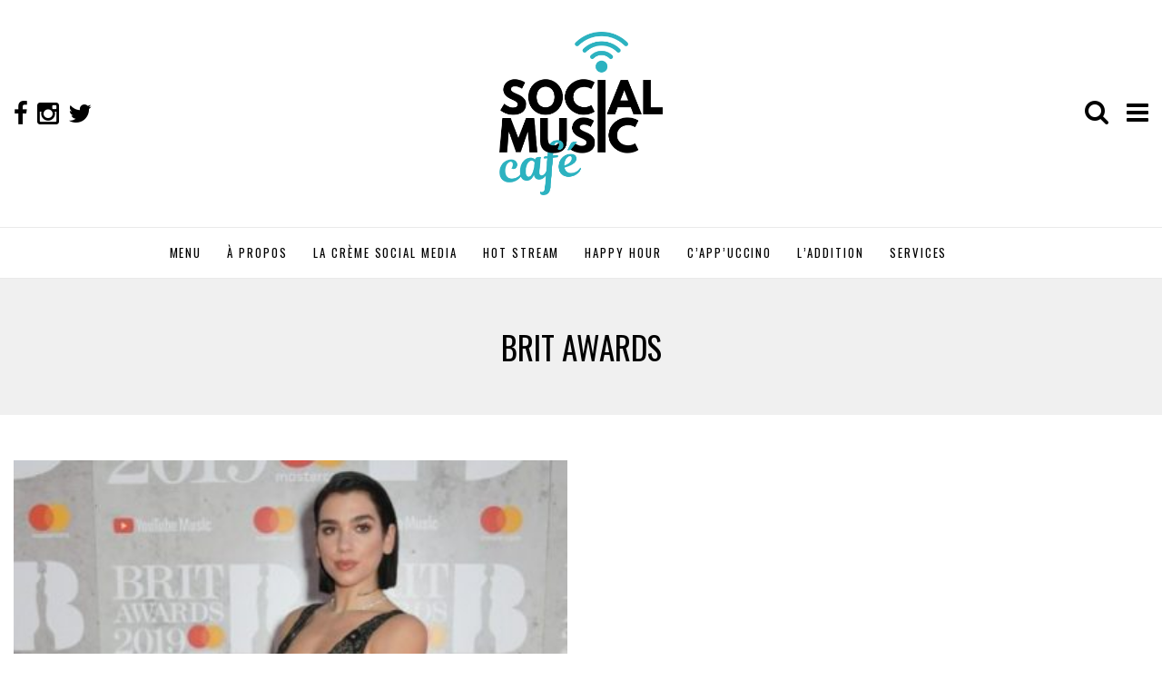

--- FILE ---
content_type: text/html; charset=UTF-8
request_url: https://socialmusiccafe.com/tag/brit-awards/
body_size: 9955
content:
<!DOCTYPE html>
<!--[if IE 9 ]><html class="ie ie9" lang="fr-FR"> <![endif]-->
<html lang="fr-FR">

<head>
    <meta charset="UTF-8">
    <meta name="viewport" content="width=device-width, initial-scale=1, maximum-scale=1">
        <title>Brit Awards Archives - SOCIAL MUSIC CAFÉ</title>
<style type="text/css">			.heateorSssInstagramBackground{background:radial-gradient(circle at 30% 107%,#fdf497 0,#fdf497 5%,#fd5949 45%,#d6249f 60%,#285aeb 90%)}
											.heateor_sss_horizontal_sharing .heateorSssSharing,.heateor_sss_standard_follow_icons_container .heateorSssSharing{
							color: #fff;
						border-width: 0px;
			border-style: solid;
			border-color: transparent;
		}
				.heateor_sss_horizontal_sharing .heateorSssTCBackground{
			color:#666;
		}
				.heateor_sss_horizontal_sharing .heateorSssSharing:hover,.heateor_sss_standard_follow_icons_container .heateorSssSharing:hover{
						border-color: transparent;
		}
		.heateor_sss_vertical_sharing .heateorSssSharing,.heateor_sss_floating_follow_icons_container .heateorSssSharing{
							color: #fff;
						border-width: 0px;
			border-style: solid;
			border-color: transparent;
		}
				.heateor_sss_vertical_sharing .heateorSssTCBackground{
			color:#666;
		}
				.heateor_sss_vertical_sharing .heateorSssSharing:hover,.heateor_sss_floating_follow_icons_container .heateorSssSharing:hover{
						border-color: transparent;
		}
		
		@media screen and (max-width:783px) {.heateor_sss_vertical_sharing{display:none!important}}@media screen and (max-width:783px) {.heateor_sss_floating_follow_icons_container{display:none!important}}div.heateor_sss_sharing_title{text-align:center}ul.heateor_sss_sharing_ul{width:100%;text-align:center;}div.heateor_sss_horizontal_sharing ul.heateor_sss_sharing_ul li{float:none!important;display:inline-block;}</style>
<!-- This site is optimized with the Yoast SEO plugin v11.2.1 - https://yoast.com/wordpress/plugins/seo/ -->
<link rel="canonical" href="https://socialmusiccafe.com/tag/brit-awards/" />
<meta property="og:locale" content="fr_FR" />
<meta property="og:type" content="object" />
<meta property="og:title" content="Brit Awards Archives - SOCIAL MUSIC CAFÉ" />
<meta property="og:url" content="https://socialmusiccafe.com/tag/brit-awards/" />
<meta property="og:site_name" content="SOCIAL MUSIC CAFÉ" />
<meta name="twitter:card" content="summary_large_image" />
<meta name="twitter:title" content="Brit Awards Archives - SOCIAL MUSIC CAFÉ" />
<script type='application/ld+json' class='yoast-schema-graph yoast-schema-graph--main'>{"@context":"https://schema.org","@graph":[{"@type":"Organization","@id":"https://socialmusiccafe.com/#organization","name":"","url":"https://socialmusiccafe.com/","sameAs":[]},{"@type":"WebSite","@id":"https://socialmusiccafe.com/#website","url":"https://socialmusiccafe.com/","name":"SOCIAL MUSIC CAF\u00c9","publisher":{"@id":"https://socialmusiccafe.com/#organization"},"potentialAction":{"@type":"SearchAction","target":"https://socialmusiccafe.com/?s={search_term_string}","query-input":"required name=search_term_string"}},{"@type":"CollectionPage","@id":"https://socialmusiccafe.com/tag/brit-awards/#webpage","url":"https://socialmusiccafe.com/tag/brit-awards/","inLanguage":"fr-FR","name":"Brit Awards Archives - SOCIAL MUSIC CAF\u00c9","isPartOf":{"@id":"https://socialmusiccafe.com/#website"}}]}</script>
<!-- / Yoast SEO plugin. -->

<link rel='dns-prefetch' href='//fonts.googleapis.com' />
<link rel='dns-prefetch' href='//s.w.org' />
<link rel="alternate" type="application/rss+xml" title="SOCIAL MUSIC CAFÉ &raquo; Flux" href="https://socialmusiccafe.com/feed/" />
<link rel="alternate" type="application/rss+xml" title="SOCIAL MUSIC CAFÉ &raquo; Flux des commentaires" href="https://socialmusiccafe.com/comments/feed/" />
<link rel="alternate" type="application/rss+xml" title="SOCIAL MUSIC CAFÉ &raquo; Flux de l’étiquette Brit Awards" href="https://socialmusiccafe.com/tag/brit-awards/feed/" />
		<script type="text/javascript">
			window._wpemojiSettings = {"baseUrl":"https:\/\/s.w.org\/images\/core\/emoji\/11.2.0\/72x72\/","ext":".png","svgUrl":"https:\/\/s.w.org\/images\/core\/emoji\/11.2.0\/svg\/","svgExt":".svg","source":{"concatemoji":"https:\/\/socialmusiccafe.com\/wp-includes\/js\/wp-emoji-release.min.js?ver=5.1.21"}};
			!function(e,a,t){var n,r,o,i=a.createElement("canvas"),p=i.getContext&&i.getContext("2d");function s(e,t){var a=String.fromCharCode;p.clearRect(0,0,i.width,i.height),p.fillText(a.apply(this,e),0,0);e=i.toDataURL();return p.clearRect(0,0,i.width,i.height),p.fillText(a.apply(this,t),0,0),e===i.toDataURL()}function c(e){var t=a.createElement("script");t.src=e,t.defer=t.type="text/javascript",a.getElementsByTagName("head")[0].appendChild(t)}for(o=Array("flag","emoji"),t.supports={everything:!0,everythingExceptFlag:!0},r=0;r<o.length;r++)t.supports[o[r]]=function(e){if(!p||!p.fillText)return!1;switch(p.textBaseline="top",p.font="600 32px Arial",e){case"flag":return s([55356,56826,55356,56819],[55356,56826,8203,55356,56819])?!1:!s([55356,57332,56128,56423,56128,56418,56128,56421,56128,56430,56128,56423,56128,56447],[55356,57332,8203,56128,56423,8203,56128,56418,8203,56128,56421,8203,56128,56430,8203,56128,56423,8203,56128,56447]);case"emoji":return!s([55358,56760,9792,65039],[55358,56760,8203,9792,65039])}return!1}(o[r]),t.supports.everything=t.supports.everything&&t.supports[o[r]],"flag"!==o[r]&&(t.supports.everythingExceptFlag=t.supports.everythingExceptFlag&&t.supports[o[r]]);t.supports.everythingExceptFlag=t.supports.everythingExceptFlag&&!t.supports.flag,t.DOMReady=!1,t.readyCallback=function(){t.DOMReady=!0},t.supports.everything||(n=function(){t.readyCallback()},a.addEventListener?(a.addEventListener("DOMContentLoaded",n,!1),e.addEventListener("load",n,!1)):(e.attachEvent("onload",n),a.attachEvent("onreadystatechange",function(){"complete"===a.readyState&&t.readyCallback()})),(n=t.source||{}).concatemoji?c(n.concatemoji):n.wpemoji&&n.twemoji&&(c(n.twemoji),c(n.wpemoji)))}(window,document,window._wpemojiSettings);
		</script>
		<style type="text/css">
img.wp-smiley,
img.emoji {
	display: inline !important;
	border: none !important;
	box-shadow: none !important;
	height: 1em !important;
	width: 1em !important;
	margin: 0 .07em !important;
	vertical-align: -0.1em !important;
	background: none !important;
	padding: 0 !important;
}
</style>
	<link rel='stylesheet' id='wp-block-library-css'  href='https://socialmusiccafe.com/wp-includes/css/dist/block-library/style.min.css?ver=5.1.21' type='text/css' media='all' />
<link rel='stylesheet' id='contact-form-7-css'  href='https://socialmusiccafe.com/wp-content/plugins/contact-form-7/includes/css/styles.css?ver=5.1.9' type='text/css' media='all' />
<link rel='stylesheet' id='sow-button-base-css'  href='https://socialmusiccafe.com/wp-content/plugins/so-widgets-bundle/widgets/button/css/style.css?ver=1.17.11' type='text/css' media='all' />
<link rel='stylesheet' id='sow-button-atom-5c9de4d82cbc-css'  href='https://socialmusiccafe.com/wp-content/uploads/siteorigin-widgets/sow-button-atom-5c9de4d82cbc.css?ver=5.1.21' type='text/css' media='all' />
<link rel='stylesheet' id='elono_fonts_url-css'  href='//fonts.googleapis.com/css?family=Oswald%3A100%2C200%2C300%2C400%2C500%2C600%2C700%2C800%2C900%2C400italic%2C700italic%2C900italic%7CBarlow+Semi+Condensed%3A100%2C200%2C300%2C400%2C500%2C600%2C700%2C800%2C900%2C400italic%2C700italic%2C900italic%7COswald%3A100%2C200%2C300%2C400%2C500%2C600%2C700%2C800%2C900%2C400italic%2C700italic%2C900italic&#038;subset=latin%2Clatin-ext%2Ccyrillic%2Ccyrillic-ext%2Cgreek%2Cgreek-ext%2Cvietnamese&#038;ver=1.2' type='text/css' media='all' />
<link rel='stylesheet' id='bootstrap-css'  href='https://socialmusiccafe.com/wp-content/themes/elono/css/bootstrap.css?ver=1.2' type='text/css' media='all' />
<link rel='stylesheet' id='elono_style-css'  href='https://socialmusiccafe.com/wp-content/themes/elono/style.css?ver=1.2' type='text/css' media='all' />
<link rel='stylesheet' id='elono_responsive-css'  href='https://socialmusiccafe.com/wp-content/themes/elono/css/responsive.css?ver=1.2' type='text/css' media='all' />
<style id='elono_responsive-inline-css' type='text/css'>

.container{max-width: 1300px !important;}
.header_layout_style5_custom .jl_header_5container{padding-left: 15px; padding-right: 15px;}


.grid-sidebar .box .jl_post_title_top .image-post-title, .grid-sidebar .blog_large_post_style .post-entry-content .image-post-title, .grid-sidebar .blog_large_post_style .post-entry-content h1, .blog_large_post_style .post-entry-content .image-post-title, .blog_large_post_style .post-entry-content h1, .blog_large_overlay_post_style.box .post-entry-content .image-post-title a{font-size: 20px !important; }
.grid-sidebar .box .image-post-title, .show3_post_col_home .grid4_home_post_display .blog_grid_post_style .image-post-title{font-size: 22px !important; }
.jl_grid_large2col.jl_post_loop_wrapper.jl_grid_4col_home .grid-sidebar .box .image-post-title{font-size: 32px !important;}
.sd{font-size: 25px !important; }
.header_top_bar_wrapper .navigation_wrapper #jl_top_menu li a, .meta-category-small a, .item_slide_caption .post-meta.meta-main-img, .post-meta.meta-main-img, .post-meta-bot-in, .post-meta span, .single-post-meta-wrapper span, .comment time, .post_large_footer_meta, .blog_large_post_style .large_post_content .jelly_read_more_wrapper a, .love_post_view_header a, .header_date_display, .jl_continue_reading, .menu_post_feature .builder_cat_title_list_style li, .builder_cat_title_list_style li, .main_new_ticker_wrapper .post-date, .main_new_ticker_wrapper .news_ticker_title_style, .jl_rating_front .jl_rating_value, .pop_post_right_slider .headding_pop_post, .jl_main_right_number .jl_number_list, .jl_grid_more .jl_slider_readding, .page_builder_listpost.jelly_homepage_builder .jl_list_more a, .jl_s_slide_text_wrapper .banner-container .jl_ssider_more{font-family: Oswald !important;}
#mainmenu li > a, #content_nav .menu_moble_slide > li a, .header_layout_style3_custom .navigation_wrapper > ul > li > a, .header_magazine_full_screen .navigation_wrapper .jl_main_menu > li > a{font-family: Oswald !important;  font-size:13px !important; font-weight:400 !important; text-transform: uppercase !important; letter-spacing: .15em !important;}
#content_nav .menu_moble_slide > li a{font-size: 12px !important;}
.content_single_page p, .single_section_content .post_content, .single_section_content .post_content p{font-size: 17px !important;}
body, p, .date_post_large_display, #search_block_top #search_query_top, .tagcloud a, .format-quote a p.quote_source, .blog_large_post_style .large_post_content .jelly_read_more_wrapper a, .blog_grid_post_style .jelly_read_more_wrapper a, .blog_list_post_style .jelly_read_more_wrapper a, .pagination-more div a,
.meta-category-small-builder a, .full-slider-wrapper .banner-carousel-item .banner-container .more_btn a, .single-item-slider .banner-carousel-item .banner-container .more_btn a{font-family:Barlow Semi Condensed !important; font-weight: 400 !important;}   
.single_section_content .post_content blockquote p{font-size: 20px !important;}

h1, h2, h3, h4, h5, h6, h1 a, h2 a, h3 a, h4 a, h5 a, h6 a, .postnav #prepost, .postnav  #nextpost, .bbp-forum-title, .single_post_arrow_content #prepost, .single_post_arrow_content #nextpost{font-weight: 400 !important; text-transform: uppercase !important; letter-spacing: 0px !important;}
h1, h2, h3, h4, h5, h6, h1 a, h2 a, h3 a, h4 a, h5 a, h6 a, .postnav #prepost, .postnav  #nextpost, .bbp-forum-title, .single_post_arrow_content #prepost, .single_post_arrow_content #nextpost{line-height: 1.3 !important;}
.footer_carousel .meta-comment ,.item_slide_caption h1 a,  .tickerfloat, .box-1 .inside h3, .detailholder.medium h3, .feature-post-list .feature-post-title, .widget-title h2, .image-post-title, .grid.caption_header h3, ul.tabs li a, h1, h2, h3, h4, h5, h6, .carousel_title, .postnav a, .format-aside a p.aside_title, .date_post_large_display, .social-count-plus span,
.sf-top-menu li a, .large_continue_reading span, #commentform #submit, .wpcf7-form-control.wpcf7-submit, .single_post_arrow_content #prepost, .single_post_arrow_content #nextpost, .cfs_from_wrapper .cfs_form_title, .comment-meta .comment-author-name{font-family:Oswald !important;}   
 


.navigation_wrapper #mainmenu.jl_main_menu > li li > a{ font-size: 11px !important; font-weight: 400 !important;}
.cat-item-10 span{background: #04bad6 !important;}.cat-item-16 span{background: #04bad6 !important;}.cat-item-9 span{background: #04bad6 !important;}.cat-item-2 span{background: #04bad6 !important;}.cat-item-6 span{background: #04bad6 !important;}.cat-item-1 span{background: #04bad6 !important;}
</style>
<link rel='stylesheet' id='heateor_sss_frontend_css-css'  href='https://socialmusiccafe.com/wp-content/plugins/sassy-social-share/public/css/sassy-social-share-public.css?ver=3.3.20' type='text/css' media='all' />
<link rel='stylesheet' id='heateor_sss_sharing_default_svg-css'  href='https://socialmusiccafe.com/wp-content/plugins/sassy-social-share/admin/css/sassy-social-share-svg.css?ver=3.3.20' type='text/css' media='all' />
<link rel='stylesheet' id='jquery-lazyloadxt-spinner-css-css'  href='//socialmusiccafe.com/wp-content/plugins/a3-lazy-load/assets/css/jquery.lazyloadxt.spinner.css?ver=5.1.21' type='text/css' media='all' />
<link rel='stylesheet' id='sib-front-css-css'  href='https://socialmusiccafe.com/wp-content/plugins/mailin/css/mailin-front.css?ver=5.1.21' type='text/css' media='all' />
<script type='text/javascript' src='https://socialmusiccafe.com/wp-includes/js/jquery/jquery.js?ver=1.12.4'></script>
<script type='text/javascript' src='https://socialmusiccafe.com/wp-includes/js/jquery/jquery-migrate.min.js?ver=1.4.1'></script>
<script type='text/javascript'>
/* <![CDATA[ */
var sibErrMsg = {"invalidMail":"Veuillez entrer une adresse e-mail valide.","requiredField":"Veuillez compl\u00e9ter les champs obligatoires.","invalidDateFormat":"Veuillez entrer une date valide.","invalidSMSFormat":"Please fill out valid phone number"};
var ajax_sib_front_object = {"ajax_url":"https:\/\/socialmusiccafe.com\/wp-admin\/admin-ajax.php","ajax_nonce":"b93fb66236","flag_url":"https:\/\/socialmusiccafe.com\/wp-content\/plugins\/mailin\/img\/flags\/"};
/* ]]> */
</script>
<script type='text/javascript' src='https://socialmusiccafe.com/wp-content/plugins/mailin/js/mailin-front.js?ver=1617647744'></script>
<link rel='https://api.w.org/' href='https://socialmusiccafe.com/wp-json/' />
<link rel="EditURI" type="application/rsd+xml" title="RSD" href="https://socialmusiccafe.com/xmlrpc.php?rsd" />
<link rel="wlwmanifest" type="application/wlwmanifest+xml" href="https://socialmusiccafe.com/wp-includes/wlwmanifest.xml" /> 
<meta name="generator" content="WordPress 5.1.21" />
				<meta property="og:image" content="https://socialmusiccafe.com/wp-content/uploads/2019/02/Dua-Lipa-1.jpg" />		
			
		<!-- GA Google Analytics @ https://m0n.co/ga -->
		<script>
			(function(i,s,o,g,r,a,m){i['GoogleAnalyticsObject']=r;i[r]=i[r]||function(){
			(i[r].q=i[r].q||[]).push(arguments)},i[r].l=1*new Date();a=s.createElement(o),
			m=s.getElementsByTagName(o)[0];a.async=1;a.src=g;m.parentNode.insertBefore(a,m)
			})(window,document,'script','https://www.google-analytics.com/analytics.js','ga');
			ga('create', 'UA-140482713-1', 'auto');
			ga('send', 'pageview');
		</script>

	<!-- <meta name="NextGEN" version="3.3.6" /> -->
<style type="text/css">.broken_link, a.broken_link {
	text-decoration: line-through;
}</style><link rel="icon" href="https://socialmusiccafe.com/wp-content/uploads/2019/02/cropped-SMC_LOGO_FOND_CLAIR-32x32.png" sizes="32x32" />
<link rel="icon" href="https://socialmusiccafe.com/wp-content/uploads/2019/02/cropped-SMC_LOGO_FOND_CLAIR-192x192.png" sizes="192x192" />
<link rel="apple-touch-icon-precomposed" href="https://socialmusiccafe.com/wp-content/uploads/2019/02/cropped-SMC_LOGO_FOND_CLAIR-180x180.png" />
<meta name="msapplication-TileImage" content="https://socialmusiccafe.com/wp-content/uploads/2019/02/cropped-SMC_LOGO_FOND_CLAIR-270x270.png" />
		<style type="text/css" id="wp-custom-css">
			.headcus5_custom.header_layout_style5_custom .social_icon_header li a, .headcus5_custom.header_layout_style5_custom .menu_mobile_icons i, .jl_header_magazine_style.two_header_top_style .search_header_wrapper i{
	font-size: 28px !important;
}

.sfsi_wicons{
	padding-top: 30px !important;
}

.ads300x250-thumb {
    text-align: left;
	width:150px;
}

input[type="submit"]{
	float: right;
}

p .sib-email-area{
	margin-bottom: 0;
}

.inerCnt{
	top: 17px;
}

input, textarea, placeholder{
	color: #333333;
}
		</style>
		    <!-- end head -->
</head>

<body class="archive tag tag-brit-awards tag-22 mobile_nav_class" itemscope="itemscope" itemtype="http://schema.org/WebPage">
    <div class="options_layout_wrapper  jl_none_box_styles">
        <div class="options_layout_container full_layout_enable_front">
            <!-- Start header -->
<header class="header-wraper jl_header_magazine_style two_header_top_style header_layout_style5_custom headcus5_custom">

    <div class="header_main_wrapper header_style_cus5_opt">
        <div class="container jl_header_5container">
            <div class="row header-main-position">
                <div class="col-md-12 logo-position-top">
                    <div class="logo_position_wrapper">
                        <div class="logo_position_table">


                                                        <ul class="social_icon_header personal_header_layout">
                                                                <li><a class="facebook" href="https://www.facebook.com/socialmusiccafeFR/" target="_blank"><i class="fa fa-facebook"></i></a></li>
                                                                                                                                                                                                                                <li><a class="instagram" href="https://www.instagram.com/socialmusiccafe/" target="_blank"><i class="fa fa-instagram"></i></a></li>
                                                                                                                                                                <li><a class="twitter" href="https://twitter.com/SocialMusicCafe" target="_blank"><i class="fa fa-twitter"></i></a></li>
                                                                                                                                                                                                                                                                                                                                                            </ul>
                                                        <!-- begin logo -->
                            <a class="logo_link" href="https://socialmusiccafe.com/">
                                                                                                <img src="https://socialmusiccafe.com/wp-content/uploads/2019/02/SMC_LOGO_FOND_CLAIR.png" alt="Le blog 100% musique et digital" />
                                                            </a>
                            <!-- end logo -->
                            <div class="jl_header_link_subscribe">
                    <div class="search_header_menu jl_menu_bottom">
                        <div class="menu_mobile_icons"><i class="fa fa-bars"></i></div>
                    </div>

                                        <div class="search_header_wrapper jl_menu_search search_form_menu_personal_click"><i class="fa fa-search"></i></div>
                                        
                            </div>

                        </div>
                    </div>
                </div>
            </div>
        </div>
    </div>
    <!-- Start Main menu -->
    <div class="jl_blank_nav"></div>
    <div id="menu_wrapper" class="menu_wrapper  jl_menu_sticky jl_stick ">
        <div class="container">
            <div class="row">
                <div class="main_menu col-md-12">

                    


                    <!-- main menu -->
                    <div class="menu-primary-container navigation_wrapper">
                                                <ul id="mainmenu" class="jl_main_menu"><li id="menu-item-848" class="menu-item menu-item-type-custom menu-item-object-custom menu-item-home"><a href="https://socialmusiccafe.com">MENU<span class="border-menu"></span></a></li>
<li id="menu-item-833" class="menu-item menu-item-type-post_type menu-item-object-page"><a href="https://socialmusiccafe.com/a-propos/">À PROPOS<span class="border-menu"></span></a></li>
<li id="menu-item-808" class="menu-item menu-item-type-taxonomy menu-item-object-category"><a href="https://socialmusiccafe.com/category/la-creme-social-media/">LA CRÈME SOCIAL MEDIA<span class="border-menu"></span></a></li>
<li id="menu-item-806" class="menu-item menu-item-type-taxonomy menu-item-object-category"><a href="https://socialmusiccafe.com/category/hot-stream/">HOT STREAM<span class="border-menu"></span></a></li>
<li id="menu-item-809" class="menu-item menu-item-type-taxonomy menu-item-object-category"><a href="https://socialmusiccafe.com/category/happy-hour/">HAPPY HOUR<span class="border-menu"></span></a></li>
<li id="menu-item-804" class="menu-item menu-item-type-taxonomy menu-item-object-category"><a href="https://socialmusiccafe.com/category/cappuccino/">C&rsquo;APP&rsquo;UCCINO<span class="border-menu"></span></a></li>
<li id="menu-item-807" class="menu-item menu-item-type-taxonomy menu-item-object-category"><a href="https://socialmusiccafe.com/category/datas/">L&rsquo;ADDITION<span class="border-menu"></span></a></li>
<li id="menu-item-3851" class="menu-item menu-item-type-post_type menu-item-object-page"><a href="https://socialmusiccafe.com/services/">SERVICES<span class="border-menu"></span></a></li>
</ul>                                            </div>

                    


                    <!-- end main menu -->
                </div>
            </div>
        </div>
    </div>
</header>
<!-- end header -->
            <div id="content_nav" class="jl_mobile_nav_wrapper">
                <div id="nav" class="jl_mobile_nav_inner">
                    <div class="menu_mobile_icons mobile_close_icons closed_menu"><i class="fa fa-close"></i></div>
                                        <ul id="mobile_menu_slide" class="menu_moble_slide"><li class="menu-item menu-item-type-custom menu-item-object-custom menu-item-home menu-item-848"><a href="https://socialmusiccafe.com">MENU<span class="border-menu"></span></a></li>
<li class="menu-item menu-item-type-post_type menu-item-object-page menu-item-833"><a href="https://socialmusiccafe.com/a-propos/">À PROPOS<span class="border-menu"></span></a></li>
<li class="menu-item menu-item-type-taxonomy menu-item-object-category menu-item-808"><a href="https://socialmusiccafe.com/category/la-creme-social-media/">LA CRÈME SOCIAL MEDIA<span class="border-menu"></span></a></li>
<li class="menu-item menu-item-type-taxonomy menu-item-object-category menu-item-806"><a href="https://socialmusiccafe.com/category/hot-stream/">HOT STREAM<span class="border-menu"></span></a></li>
<li class="menu-item menu-item-type-taxonomy menu-item-object-category menu-item-809"><a href="https://socialmusiccafe.com/category/happy-hour/">HAPPY HOUR<span class="border-menu"></span></a></li>
<li class="menu-item menu-item-type-taxonomy menu-item-object-category menu-item-804"><a href="https://socialmusiccafe.com/category/cappuccino/">C&rsquo;APP&rsquo;UCCINO<span class="border-menu"></span></a></li>
<li class="menu-item menu-item-type-taxonomy menu-item-object-category menu-item-807"><a href="https://socialmusiccafe.com/category/datas/">L&rsquo;ADDITION<span class="border-menu"></span></a></li>
<li class="menu-item menu-item-type-post_type menu-item-object-page menu-item-3851"><a href="https://socialmusiccafe.com/services/">SERVICES<span class="border-menu"></span></a></li>
</ul>                    
                                    </div>
            </div>
            <div class="search_form_menu_personal">
                <div class="search_header_wrapper search_form_menu_personal_click search_close_btn_pop"><i class="fa fa-close"></i></div>
                <form method="get" class="searchform_theme" action="https://socialmusiccafe.com/">
    <input type="text" placeholder="Search..." value="" name="s" class="search_btn" />
    <button type="submit" class="button"><i class="fa fa-search"></i></button>
</form>            </div>
            <div class="mobile_menu_overlay"></div><div class="main_title_wrapper category_title_section jl_na_bg_title">
    <div class="container">
        <div class="row">
            <div class="col-md-12 main_title_col">
                <h1 class="categories-title title"><span>Brit Awards</span></h1>
            </div>
        </div>
    </div>
</div>

<div class="jl_post_loop_wrapper">
    <div class="container" id="wrapper_masonry">
        <div class="row">
            <div class="col-md-8 grid-sidebar" id="content">
                <div class="jl_wrapper_cat">
                    <div id="content_masonry" class="pagination_infinite_style_cat ">
                      <div class="grid-sizer"></div>
                        <div class="box jl_grid_layout1 blog_grid_post_style appear_animation post-875 post type-post status-publish format-standard has-post-thumbnail hentry category-happy-hour tag-brit-awards tag-ceremonie tag-industrie-musicale tag-recompense tag-streaming">
    <div class="post_grid_content_wrapper">
                <div class="image-post-thumb">
            <a href="https://socialmusiccafe.com/la-39eme-edition-des-brit-awards-en-direct-sur-les-reseaux-sociaux/" class="link_image featured-thumbnail" title="La 39ème édition des Brit Awards en direct sur les réseaux sociaux">
                <img width="400" height="280" src="//socialmusiccafe.com/wp-content/plugins/a3-lazy-load/assets/images/lazy_placeholder.gif" data-lazy-type="image" data-src="https://socialmusiccafe.com/wp-content/uploads/2019/02/Dua-Lipa-1-400x280.jpg" class="lazy lazy-hidden attachment-elono_slider_grid_small size-elono_slider_grid_small wp-post-image" alt="" /><noscript><img width="400" height="280" src="https://socialmusiccafe.com/wp-content/uploads/2019/02/Dua-Lipa-1-400x280.jpg" class="attachment-elono_slider_grid_small size-elono_slider_grid_small wp-post-image" alt="" /></noscript>                <div class="background_over_image"></div>
            </a>
        </div>
                <div class="post-entry-content">
            <div class="post-entry-content-wrapper">
                <div class="large_post_content">
                    <span class="meta-category-small"><a class="post-category-color-text" style="background:#04bad6" href="https://socialmusiccafe.com/category/happy-hour/">HAPPY HOUR</a></span>                    <span class="post-meta meta-main-img auto_image_with_date"><span class="post-date"><i class="fa fa-clock-o"></i>février 20, 2019</span><span class="meta-comment"><a href="https://socialmusiccafe.com/la-39eme-edition-des-brit-awards-en-direct-sur-les-reseaux-sociaux/#comments"><i class="fa fa-comment"></i>1</a></span></span>                    <h3 class="image-post-title"><a href="https://socialmusiccafe.com/la-39eme-edition-des-brit-awards-en-direct-sur-les-reseaux-sociaux/">
                            La 39ème édition des Brit Awards en direct sur les réseaux sociaux</a></h3>
                    <p>
                        Ce soir, Mercredi 20 février 2019, à Londres, a lieu la cérémonie annuelle des Brit Awards, une récompense musicale&#8230;
                    </p>
                </div>
            </div>
        </div>
    </div>
</div>
                    </div>

                    <nav class="jellywp_pagination"></nav>                </div>
            </div>
            <div class="col-md-4" id="sidebar">
                            </div>
        </div>

    </div>
</div>
<!-- end content -->
<!-- Start footer -->
<footer id="footer-container" class=" enable_footer_columns_dark">
        <div class="footer-columns">
        <div class="container">
            <div class="row">
                                <div class="col-md-3">
                    <div id="pages-4" class="widget widget_pages"><div class="widget-title"><h2>Pages</h2></div>		<ul>
			<li class="page_item page-item-2"><a href="https://socialmusiccafe.com/contact/">Contact</a></li>
<li class="page_item page-item-829"><a href="https://socialmusiccafe.com/a-propos/">À propos</a></li>
<li class="page_item page-item-834"><a href="https://socialmusiccafe.com/lequipe/">Le fondateur</a></li>
<li class="page_item page-item-1194"><a href="https://socialmusiccafe.com/devenez-redacteur-trice-pour-social-music-cafe/">Devenez rédacteur/trice</a></li>
<li class="page_item page-item-3793"><a href="https://socialmusiccafe.com/services/">Services</a></li>
<li class="page_item page-item-3798"><a href="https://socialmusiccafe.com/consulting/">Consulting &#038; formations</a></li>
<li class="page_item page-item-3821"><a href="https://socialmusiccafe.com/business/">Business management</a></li>
<li class="page_item page-item-4026"><a href="https://socialmusiccafe.com/mentions-legales/">Mentions légales</a></li>
		</ul>
			</div>                </div>
                <div class="col-md-3">
                                    </div>
                <div class="col-md-3">
                                    </div>
                <div class="col-md-3">
                    
<span class="jl_none_space"></span><div id="elono_ads300x250_widget-2" class="widget jellywp_ads300x250_widget"><div class="widget_jl_wrapper ads_widget_container">

    <span class="jl_none_space"></span><div class="widget-title"><h2>Agence</h2></div>
    <div class="ads300x250-thumb">
        <a href="https://artfluence.fr/">
            <img class="lazy lazy-hidden" src="//socialmusiccafe.com/wp-content/plugins/a3-lazy-load/assets/images/lazy_placeholder.gif" data-lazy-type="image" data-src="https://socialmusiccafe.com/wp-content/uploads/2019/03/ARTFLUENCE_LOGO_COULEUR_02.png" /><noscript><img src="https://socialmusiccafe.com/wp-content/uploads/2019/03/ARTFLUENCE_LOGO_COULEUR_02.png" /></noscript>
        </a>
    </div>

    <span class="jl_none_space"></span></div></div><div id="sow-button-2" class="widget widget_sow-button"><div class="so-widget-sow-button so-widget-sow-button-atom-5c9de4d82cbc"><div class="ow-button-base ow-button-align-left">
	<a href="https://socialmusiccafe.com/services/" class="ow-icon-placement-left ow-button-hover" 		>
		<span>
			
			Services		</span>
	</a>
</div>
</div></div>                </div>
                            </div>
        </div>

    </div>
    
    <div class="footer-bottom enable_footer_copyright_dark">
        <div class="container">
            <div class="row bottom_footer_menu_text">
                <div class="col-md-6 footer-left-copyright">
                                    </div>
                <div class="col-md-6 footer-menu-bottom">
                                                        </div>
            </div>
        </div>
    </div>
</footer>
<!-- End footer -->
</div>
</div>
<div id="go-top"><a href="#go-top"><i class="fa fa-angle-up"></i></a></div>
<!-- ngg_resource_manager_marker --><script type='text/javascript'>
/* <![CDATA[ */
var ajax_var = {"url":"https:\/\/socialmusiccafe.com\/wp-admin\/admin-ajax.php","nonce":"5e9f36fd22"};
/* ]]> */
</script>
<script type='text/javascript' src='https://socialmusiccafe.com/wp-content/plugins/elono-function/post-like.js?ver=1.0'></script>
<script type='text/javascript'>
/* <![CDATA[ */
var wpcf7 = {"apiSettings":{"root":"https:\/\/socialmusiccafe.com\/wp-json\/contact-form-7\/v1","namespace":"contact-form-7\/v1"}};
/* ]]> */
</script>
<script type='text/javascript' src='https://socialmusiccafe.com/wp-content/plugins/contact-form-7/includes/js/scripts.js?ver=5.1.9'></script>
<script type='text/javascript' src='https://socialmusiccafe.com/wp-content/themes/elono/js/fluidvids.js?ver=1.2'></script>
<script type='text/javascript' src='https://socialmusiccafe.com/wp-content/themes/elono/js/infinitescroll.js?ver=1.2'></script>
<script type='text/javascript' src='https://socialmusiccafe.com/wp-content/themes/elono/js/justified.js?ver=1.2'></script>
<script type='text/javascript' src='https://socialmusiccafe.com/wp-content/themes/elono/js/slick.js?ver=1.2'></script>
<script type='text/javascript' src='https://socialmusiccafe.com/wp-content/themes/elono/js/theia-sticky-sidebar.js?ver=1.2'></script>
<script type='text/javascript' src='https://socialmusiccafe.com/wp-includes/js/imagesloaded.min.js?ver=3.2.0'></script>
<script type='text/javascript' src='https://socialmusiccafe.com/wp-includes/js/masonry.min.js?ver=3.3.2'></script>
<script type='text/javascript' src='https://socialmusiccafe.com/wp-content/themes/elono/js/custom.js?ver=1.2'></script>
<script type='text/javascript'>
function heateorSssLoadEvent(e) {var t=window.onload;if (typeof window.onload!="function") {window.onload=e}else{window.onload=function() {t();e()}}};	var heateorSssSharingAjaxUrl = 'https://socialmusiccafe.com/wp-admin/admin-ajax.php', heateorSssCloseIconPath = 'https://socialmusiccafe.com/wp-content/plugins/sassy-social-share/public/../images/close.png', heateorSssPluginIconPath = 'https://socialmusiccafe.com/wp-content/plugins/sassy-social-share/public/../images/logo.png', heateorSssHorizontalSharingCountEnable = 0, heateorSssVerticalSharingCountEnable = 0, heateorSssSharingOffset = -10; var heateorSssMobileStickySharingEnabled = 0;var heateorSssCopyLinkMessage = "Lien copié.";var heateorSssUrlCountFetched = [], heateorSssSharesText = 'Partages', heateorSssShareText = 'Partage';function heateorSssPopup(e) {window.open(e,"popUpWindow","height=400,width=600,left=400,top=100,resizable,scrollbars,toolbar=0,personalbar=0,menubar=no,location=no,directories=no,status")};var heateorSssWhatsappShareAPI = "web";
</script>
<script type='text/javascript' src='https://socialmusiccafe.com/wp-content/plugins/sassy-social-share/public/js/sassy-social-share-public.js?ver=3.3.20'></script>
<script type='text/javascript'>
/* <![CDATA[ */
var a3_lazyload_params = {"apply_images":"1","apply_videos":"1"};
/* ]]> */
</script>
<script type='text/javascript' src='//socialmusiccafe.com/wp-content/plugins/a3-lazy-load/assets/js/jquery.lazyloadxt.extra.min.js?ver=2.4.5'></script>
<script type='text/javascript' src='//socialmusiccafe.com/wp-content/plugins/a3-lazy-load/assets/js/jquery.lazyloadxt.srcset.min.js?ver=2.4.5'></script>
<script type='text/javascript'>
/* <![CDATA[ */
var a3_lazyload_extend_params = {"edgeY":"0","horizontal_container_classnames":""};
/* ]]> */
</script>
<script type='text/javascript' src='//socialmusiccafe.com/wp-content/plugins/a3-lazy-load/assets/js/jquery.lazyloadxt.extend.js?ver=2.4.5'></script>
<script type='text/javascript' src='https://socialmusiccafe.com/wp-includes/js/wp-embed.min.js?ver=5.1.21'></script>
<script type="text/javascript">
jQuery(document).ready(function ($) {
"use strict";
    var resize_full_image = function() {
        $('.jl_full_screen_height').css({
            width: $(window).width(),
            height: $(window).height()
        });
    };
    $(window).on('resize', resize_full_image);
    resize_full_image();
});
</script>
</body>

</html>

--- FILE ---
content_type: text/plain
request_url: https://www.google-analytics.com/j/collect?v=1&_v=j102&a=456970296&t=pageview&_s=1&dl=https%3A%2F%2Fsocialmusiccafe.com%2Ftag%2Fbrit-awards%2F&ul=en-us%40posix&dt=Brit%20Awards%20Archives%20-%20SOCIAL%20MUSIC%20CAF%C3%89&sr=1280x720&vp=1280x720&_u=IEBAAEABAAAAACAAI~&jid=1256678150&gjid=24285345&cid=1573478889.1768952992&tid=UA-140482713-1&_gid=1525116254.1768952992&_r=1&_slc=1&z=790462534
body_size: -452
content:
2,cG-C7840CBRPZ